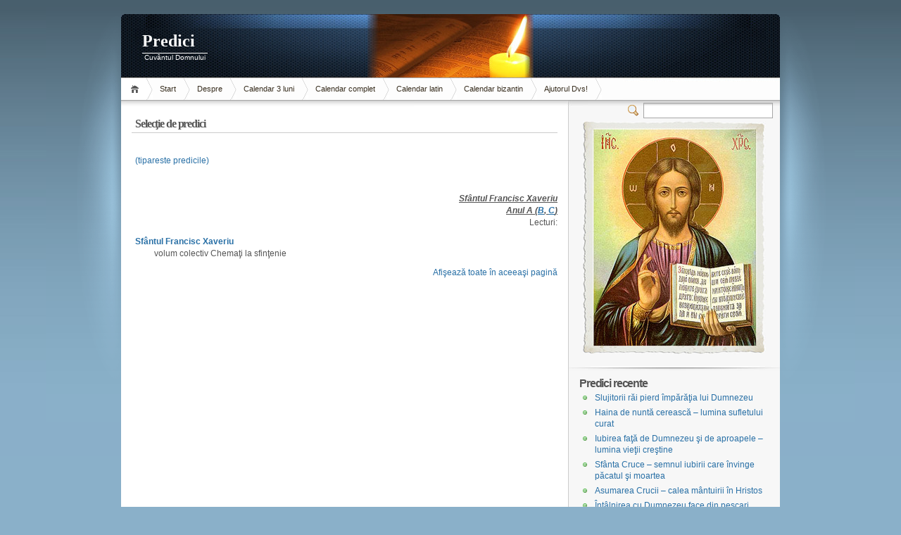

--- FILE ---
content_type: text/html; charset=ISO-8859-2
request_url: http://www.predici.cnet.ro/selectie/?ziua=franciscXaveriu&an=a
body_size: 4168
content:
<!DOCTYPE html PUBLIC "-//W3C//DTD XHTML 1.1//EN" "http://www.w3.org/TR/xhtml11/DTD/xhtml11.dtd">

<html xmlns="http://www.w3.org/1999/xhtml">
<head profile="http://gmpg.org/xfn/11">
	<meta http-equiv="Content-Type" content="text/html; charset=ISO-8859-2" />

		<meta name="keywords" content="" />
	<meta name="description" content="" />

	<title>Predici &raquo;</title>
	<link rel="alternate" type="application/rss+xml" title="RSS 2.0 - all posts" href="http://www.predici.cnet.ro/feed/" />
	<link rel="alternate" type="application/rss+xml" title="RSS 2.0 - all comments" href="http://www.predici.cnet.ro/comments/feed/" />
	<link rel="pingback" href="http://www.predici.cnet.ro/xmlrpc.php" />

	<!-- style START -->
	<!-- default style -->
	<style type="text/css" media="screen">@import url( http://www.predici.cnet.ro/wp-content/themes/inove/style.css );</style>
	<!-- for translations -->
		<!--[if IE 6]>
		<link rel="stylesheet" href="http://www.predici.cnet.ro/wp-content/themes/inove/ie6.css" type="text/css" media="screen" />
	<![endif]-->
	<!-- style END -->

	<!-- script START -->
	<script type="text/javascript" src="http://www.predici.cnet.ro/wp-content/themes/inove/js/util.js"></script>
			<script type="text/javascript" src="http://www.predici.cnet.ro/wp-content/themes/inove/js/menu.js"></script>
		<!-- script END -->

	<link rel="alternate" type="application/rss+xml" title="Predici &raquo;" href="http://www.predici.cnet.ro/selectie/feed/" />
<link rel='stylesheet' id='wp-email-css'  href='http://www.predici.cnet.ro/wp-content/plugins/wp-email/email-css.css?ver=2.50' type='text/css' media='all' />
<script type='text/javascript' src='http://www.predici.cnet.ro/wp-includes/js/jquery/jquery.js?ver=1.11.0'></script>
<script type='text/javascript' src='http://www.predici.cnet.ro/wp-includes/js/jquery/jquery-migrate.min.js?ver=1.2.1'></script>
<link rel="EditURI" type="application/rsd+xml" title="RSD" href="http://www.predici.cnet.ro/xmlrpc.php?rsd" />
<link rel="wlwmanifest" type="application/wlwmanifest+xml" href="http://www.predici.cnet.ro/wp-includes/wlwmanifest.xml" /> 
<link rel='prev' title='Calendar 3 luni' href='http://www.predici.cnet.ro/' />
<link rel='next' title='Ajutorul Dvs!' href='http://www.predici.cnet.ro/ajutorul-dvs/' />
<meta name="generator" content="WordPress 3.9.40" />
<link rel='canonical' href='http://www.predici.cnet.ro/selectie/' />
<link rel='shortlink' href='http://www.predici.cnet.ro/?p=6' />
</head>


<body>
<!-- wrap START -->
<div id="wrap">

<!-- container START -->
<div id="container">

<!-- header START -->
<div id="header">
	<div id="caption">
		<h1 id="title"><a href="http://www.predici.cnet.ro/">Predici</a></h1>
		<div id="tagline">Cuvântul Domnului</div>
	</div>

	<!-- navigation START -->
	<div id="navigation">
		<ul id="menus">
			<li class="page_item"><a class="home" title="Home" href="http://www.predici.cnet.ro/">Home</a></li><li><a href=http://www.predici.cnet.ro>Start</a></li>
			<li class="page_item page-item-2"><a href="http://www.predici.cnet.ro/despre/">Despre</a></li>
<li class="page_item page-item-5"><a href="http://www.predici.cnet.ro/">Calendar 3 luni</a></li>
<li class="page_item page-item-289"><a href="http://www.predici.cnet.ro/calendar-complet/">Calendar complet</a></li>
<li class="page_item page-item-377"><a href="http://www.predici.cnet.ro/calendar-latin/">Calendar latin</a></li>
<li class="page_item page-item-288"><a href="http://www.predici.cnet.ro/calendar-bizantin/">Calendar bizantin</a></li>
<li class="page_item page-item-284"><a href="http://www.predici.cnet.ro/ajutorul-dvs/">Ajutorul Dvs!</a></li>
			<li><a class="lastmenu" href="javascript:void(0);"></a></li>
		</ul>

		<!-- searchbox START -->
		<div id="searchbox">
							<form action="http://www.predici.cnet.ro" method="get">
					<div class="content">
						<input type="text" class="textfield" name="s" size="24" value="" />
						<span class="switcher" >Switcher</span>
					</div>
				</form>
					</div>
		<!-- searchbox END -->

		<div class="fixed"></div>
	</div>
	<!-- navigation END -->

	<div class="fixed"></div>
</div>
<!-- header END -->

<!-- content START -->
<div id="content">

	<!-- main START -->
	<div id="main">

	<div class="post" id="post-6">
		<h2>Selecţie de predici</h2>
		<div class="info">
			<!--<span class="date">5 August 2008</span>-->
			<div class="act">
									<!--<span class="comments"><a href="#comments">Goto comments</a></span>
					<span class="addcomment"><a href="#respond">Leave a comment</a></span>-->
												<div class="fixed"></div>
			</div>
			<div class="fixed"></div>
		</div>
		<div class="content">
			<p align="justify"><a href=http://www.predici.cnet.ro/tiparire.php?ziua=franciscXaveriu&#038;an=a target=_blank>(tipareste predicile)</a></p>
<p align="justify">&nbsp;
<p align=right><b><i><u>Sfântul Francisc Xaveriu<br />Anul A (<a href=selectie/?ziua=franciscXaveriu&#038;an=b>B</a>, <a href=selectie/?ziua=franciscXaveriu&#038;an=c>C</a>)</u></i></b><br />Lecturi:</p>
<p align="justify"><a href="../arhive/589"><b>Sfântul Francisc Xaveriu</b></a><br />&nbsp;&nbsp;&nbsp;&nbsp;&nbsp;&nbsp;&nbsp;&nbsp;&nbsp;volum colectiv Chemaţi la sfinţenie</p>
<p align=right><a href=selectie/?ziua=franciscXaveriu&#038;an=a&#038;complet=da>Afişează toate în aceeaşi pagină</a></p>
			<div class="fixed"></div>
		</div>
	</div>


	</div>
	<!-- main END -->

	
<!-- sidebar START -->
<div id="sidebar">

<!-- sidebar north START -->
<div id="northsidebar" class="sidebar">

<div align=center>
<img src=http://www.predici.cnet.ro/wp-content/themes/inove/img/icoana.jpg>
</div>

	<!-- feeds -->
	<div class="widget widget_feeds">
		<div class="content">
			<!--<div id="subscribe">
				<a id="feedrss" title="Subscribe to this blog..." href="http://www.predici.cnet.ro/feed/"><abbr title="Really Simple Syndication">RSS</abbr> feed</a>
				<ul id="feed_readers">
					<li id="google_reader"><a class="reader" title="Subscribe with Google" href="http://fusion.google.com/add?feedurl=http://www.predici.cnet.ro/feed/"><span>Google</span></a></li>
					<li id="youdao_reader"><a class="reader" title="Subscribe with Youdao" href="http://reader.youdao.com/#url=http://www.predici.cnet.ro/feed/"><span>Youdao</span></a></li>
					<li id="xianguo_reader"><a class="reader" title="Subscribe with Xian Guo" href="http://www.xianguo.com/subscribe.php?url=http://www.predici.cnet.ro/feed/"><span>Xian Guo</span></a></li>
					<li id="zhuaxia_reader"><a class="reader" title="Subscribe with Zhua Xia" href="http://www.zhuaxia.com/add_channel.php?url=http://www.predici.cnet.ro/feed/"><span>Zhua Xia</span></a></li>
					<li id="yahoo_reader"><a class="reader" title="Subscribe with My Yahoo!"	href="http://add.my.yahoo.com/rss?url=http://www.predici.cnet.ro/feed/"><span>My Yahoo!</span></a></li>
					<li id="newsgator_reader"><a class="reader" title="Subscribe with newsgator"	href="http://www.newsgator.com/ngs/subscriber/subfext.aspx?url=http://www.predici.cnet.ro/feed/"><span>newsgator</span></a></li>
					<li id="bloglines_reader"><a class="reader" title="Subscribe with Bloglines"	href="http://www.bloglines.com/sub/http://www.predici.cnet.ro/feed/"><span>Bloglines</span></a></li>
					<li id="inezha_reader"><a class="reader" title="Subscribe with iNezha"	href="http://inezha.com/add?url=http://www.predici.cnet.ro/feed/"><span>iNezha</span></a></li>
				</ul>
			</div>-->
						<div class="fixed"></div>
		</div>
	</div>

	<!-- showcase -->
	

	<!-- posts -->
	
	<div class="widget">
		<h3>Predici recente</h3>
		<ul>
			<li><a href="http://www.predici.cnet.ro/arhive/2591/">Slujitorii răi pierd împărăţia lui Dumnezeu</a></li><li><a href="http://www.predici.cnet.ro/arhive/2590/">Haina de nuntă cerească &#8211; lumina sufletului curat</a></li><li><a href="http://www.predici.cnet.ro/arhive/2589/">Iubirea faţă de Dumnezeu şi de aproapele &#8211; lumina vieţii creştine</a></li><li><a href="http://www.predici.cnet.ro/arhive/2588/">Sfânta Cruce &#8211; semnul iubirii care învinge păcatul şi moartea</a></li><li><a href="http://www.predici.cnet.ro/arhive/2587/">Asumarea Crucii &#8211; calea mântuirii în Hristos</a></li><li><a href="http://www.predici.cnet.ro/arhive/2586/">Întâlnirea cu Dumnezeu face din pescari apostoli</a></li><li><a href="http://www.predici.cnet.ro/arhive/2585/">Iubirea de vrăjmaşi ne face milostivi ca Dumnezeu</a></li><li><a href="http://www.predici.cnet.ro/arhive/2584/">Hristos aduce bucuria învierii în locul suferinţei îndoliate</a></li><li><a href="http://www.predici.cnet.ro/arhive/2583/">Rostul vieţii &#8211; primirea şi rodirea cuvântului lui Dumnezeu</a></li><li><a href="http://www.predici.cnet.ro/arhive/2582/">Cine este vrednic de încredere în cele mai mici lucruri este vrednic şi în cele mari</a></li>		</ul>
	</div>

	<!-- recent comments -->
	
	<!-- tag cloud -->
			<!--<div id="tag_cloud" class="widget">
			<h3>Tag Cloud</h3>
					</div>-->
	
</div>
<!-- sidebar north END -->

<div id="centersidebar">

	<!-- sidebar east START -->
	<div id="eastsidebar" class="sidebar">
	
		<!-- categories -->
		<div class="widget widget_categories">
			<h3>Categorii</h3>
			<ul>
					<li class="cat-item cat-item-2"><a href="http://www.predici.cnet.ro/ritul/bizantin/" title="View all posts filed under Ritul bizantin">Ritul bizantin</a>
</li>
	<li class="cat-item cat-item-1"><a href="http://www.predici.cnet.ro/ritul/latin/" title="View all posts filed under Ritul latin">Ritul latin</a>
</li>
			</ul>
		</div>

		</div>
	<!-- sidebar east END -->

	<!-- sidebar west START -->
	<div id="westsidebar" class="sidebar">
	
		<div class="widget widget_archive">
			<h3>Parteneri</h3>
			<ul>
				<li><a href=http://www.profamilia.ro/>ProFamilia.ro</a></li>
				<li><a href=http://www.pastoratie.ro/>Pastoratie.ro</a></li>
				<li><a href=http://www.catholica.ro/>Catholica.ro</a></li>
			</ul>
		</div>
	
		<!-- archives -->
		<!--<div class="widget widget_archive">
			<h3>Archives</h3>
			<ul>
					<li><a href='http://www.predici.cnet.ro/arhive/date/2010/10/'>October 2010</a></li>
	<li><a href='http://www.predici.cnet.ro/arhive/date/2010/09/'>September 2010</a></li>
	<li><a href='http://www.predici.cnet.ro/arhive/date/2010/08/'>August 2010</a></li>
	<li><a href='http://www.predici.cnet.ro/arhive/date/2010/07/'>July 2010</a></li>
	<li><a href='http://www.predici.cnet.ro/arhive/date/2010/06/'>June 2010</a></li>
	<li><a href='http://www.predici.cnet.ro/arhive/date/2010/05/'>May 2010</a></li>
	<li><a href='http://www.predici.cnet.ro/arhive/date/2010/04/'>April 2010</a></li>
	<li><a href='http://www.predici.cnet.ro/arhive/date/2010/03/'>March 2010</a></li>
	<li><a href='http://www.predici.cnet.ro/arhive/date/2010/02/'>February 2010</a></li>
	<li><a href='http://www.predici.cnet.ro/arhive/date/2009/12/'>December 2009</a></li>
	<li><a href='http://www.predici.cnet.ro/arhive/date/2009/11/'>November 2009</a></li>
	<li><a href='http://www.predici.cnet.ro/arhive/date/2009/10/'>October 2009</a></li>
	<li><a href='http://www.predici.cnet.ro/arhive/date/2009/09/'>September 2009</a></li>
	<li><a href='http://www.predici.cnet.ro/arhive/date/2009/08/'>August 2009</a></li>
	<li><a href='http://www.predici.cnet.ro/arhive/date/2009/07/'>July 2009</a></li>
	<li><a href='http://www.predici.cnet.ro/arhive/date/2009/06/'>June 2009</a></li>
	<li><a href='http://www.predici.cnet.ro/arhive/date/2009/05/'>May 2009</a></li>
	<li><a href='http://www.predici.cnet.ro/arhive/date/2009/04/'>April 2009</a></li>
	<li><a href='http://www.predici.cnet.ro/arhive/date/2009/03/'>March 2009</a></li>
	<li><a href='http://www.predici.cnet.ro/arhive/date/2009/02/'>February 2009</a></li>
	<li><a href='http://www.predici.cnet.ro/arhive/date/2009/01/'>January 2009</a></li>
	<li><a href='http://www.predici.cnet.ro/arhive/date/2008/12/'>December 2008</a></li>
	<li><a href='http://www.predici.cnet.ro/arhive/date/2008/11/'>November 2008</a></li>
	<li><a href='http://www.predici.cnet.ro/arhive/date/2008/10/'>October 2008</a></li>
	<li><a href='http://www.predici.cnet.ro/arhive/date/2008/09/'>September 2008</a></li>
	<li><a href='http://www.predici.cnet.ro/arhive/date/2008/08/'>August 2008</a></li>
	<li><a href='http://www.predici.cnet.ro/arhive/date/2008/07/'>July 2008</a></li>
	<li><a href='http://www.predici.cnet.ro/arhive/date/2008/06/'>June 2008</a></li>
	<li><a href='http://www.predici.cnet.ro/arhive/date/2008/05/'>May 2008</a></li>
	<li><a href='http://www.predici.cnet.ro/arhive/date/2008/04/'>April 2008</a></li>
	<li><a href='http://www.predici.cnet.ro/arhive/date/2008/03/'>March 2008</a></li>
	<li><a href='http://www.predici.cnet.ro/arhive/date/2008/02/'>February 2008</a></li>
	<li><a href='http://www.predici.cnet.ro/arhive/date/2008/01/'>January 2008</a></li>
	<li><a href='http://www.predici.cnet.ro/arhive/date/2007/12/'>December 2007</a></li>
	<li><a href='http://www.predici.cnet.ro/arhive/date/2007/11/'>November 2007</a></li>
	<li><a href='http://www.predici.cnet.ro/arhive/date/2007/10/'>October 2007</a></li>
	<li><a href='http://www.predici.cnet.ro/arhive/date/2007/09/'>September 2007</a></li>
	<li><a href='http://www.predici.cnet.ro/arhive/date/2007/08/'>August 2007</a></li>
	<li><a href='http://www.predici.cnet.ro/arhive/date/2007/07/'>July 2007</a></li>
	<li><a href='http://www.predici.cnet.ro/arhive/date/2007/06/'>June 2007</a></li>
	<li><a href='http://www.predici.cnet.ro/arhive/date/2007/05/'>May 2007</a></li>
	<li><a href='http://www.predici.cnet.ro/arhive/date/2007/04/'>April 2007</a></li>
	<li><a href='http://www.predici.cnet.ro/arhive/date/2007/03/'>March 2007</a></li>
	<li><a href='http://www.predici.cnet.ro/arhive/date/2007/02/'>February 2007</a></li>
	<li><a href='http://www.predici.cnet.ro/arhive/date/2007/01/'>January 2007</a></li>
	<li><a href='http://www.predici.cnet.ro/arhive/date/2006/12/'>December 2006</a></li>
	<li><a href='http://www.predici.cnet.ro/arhive/date/2006/11/'>November 2006</a></li>
	<li><a href='http://www.predici.cnet.ro/arhive/date/2006/10/'>October 2006</a></li>
	<li><a href='http://www.predici.cnet.ro/arhive/date/2006/09/'>September 2006</a></li>
	<li><a href='http://www.predici.cnet.ro/arhive/date/2006/08/'>August 2006</a></li>
			</ul>
		</div>-->

		</div>
	<!-- sidebar west END -->
	<div class="fixed"></div>
</div>

<!-- sidebar south START -->
<div id="southsidebar" class="sidebar">

	<!-- meta -->
	<!--<div class="widget">
		<h3>Meta</h3>
		<ul>
						<li><a href="http://www.predici.cnet.ro/wp-login.php">Log in</a></li>
		</ul>
	</div>-->

</div>
<!-- sidebar south END -->

</div>
<!-- sidebar END -->
	<div class="fixed"></div>
</div>
<!-- content END -->

<!-- footer START -->
<div id="footer">
	<a id="gotop" href="#" onclick="MGJS.goTop();return false;">Top</a>
	<a id="powered" href="http://wordpress.org/">WordPress</a>
	<div id="copyright">
		Copyright &copy; 2006-2010 Predici	</div>
	<div id="themeinfo">
		Tema <a href="http://www.neoease.com/">MG12</a>. Implementare <a href="http://familia.capan.ro">KN</a>. Găzduire <a href="http://www.cnet.ro/">CNet.ro</a>.		<!-- Start of StatCounter Code -->
<script type="text/javascript" language="javascript">
var sc_project=1844100; 
var sc_invisible=1; 
var sc_partition=17; 
var sc_security="ef2e6dff"; 
</script>

<script type="text/javascript" language="javascript" src="http://www.statcounter.com/counter/counter.js"></script><noscript><a href="http://www.statcounter.com/" target="_blank"><img  src="http://c18.statcounter.com/counter.php?sc_project=1844100&java=0&security=ef2e6dff&invisible=1" alt="counter statistics" border="0"></a> </noscript>
<!-- End of StatCounter Code -->
	</div>
</div>
<!-- footer END -->

</div>
<!-- container END -->
</div>
<!-- wrap END -->

<script type='text/javascript'>
/* <![CDATA[ */
var emailL10n = {"ajax_url":"http:\/\/www.predici.cnet.ro\/wp-content\/plugins\/wp-email\/wp-email.php","max_allowed":"5","text_error":"The Following Error Occurs:","text_name_invalid":"- Your Name is empty\/invalid","text_email_invalid":"- Your Email is empty\/invalid","text_remarks_invalid":"- Your Remarks is invalid","text_friend_names_empty":"- Friend Name(s) is empty","text_friend_name_invalid":"- Friend Name is empty\/invalid: ","text_max_friend_names_allowed":"- Maximum 5 Friend Names allowed","text_friend_emails_empty":"- Friend Email(s) is empty","text_friend_email_invalid":"- Friend Email is invalid: ","text_max_friend_emails_allowed":"- Maximum 5 Friend Emails allowed","text_friends_tally":"- Friend Name(s) count does not tally with Friend Email(s) count","text_image_verify_empty":"- Image Verification is empty"};
/* ]]> */
</script>
<script type='text/javascript' src='http://www.predici.cnet.ro/wp-content/plugins/wp-email/email-js.js?ver=2.50'></script>

</body>
</html>

<!-- Performance optimized by W3 Total Cache. Learn more: http://www.w3-edge.com/wordpress-plugins/

Minified using disk
Page Caching using disk (enhanced)
Database Caching 16/35 queries in 0.016 seconds using disk

Served from: www.predici.cnet.ro @ 2026-01-26 05:55:54 -->